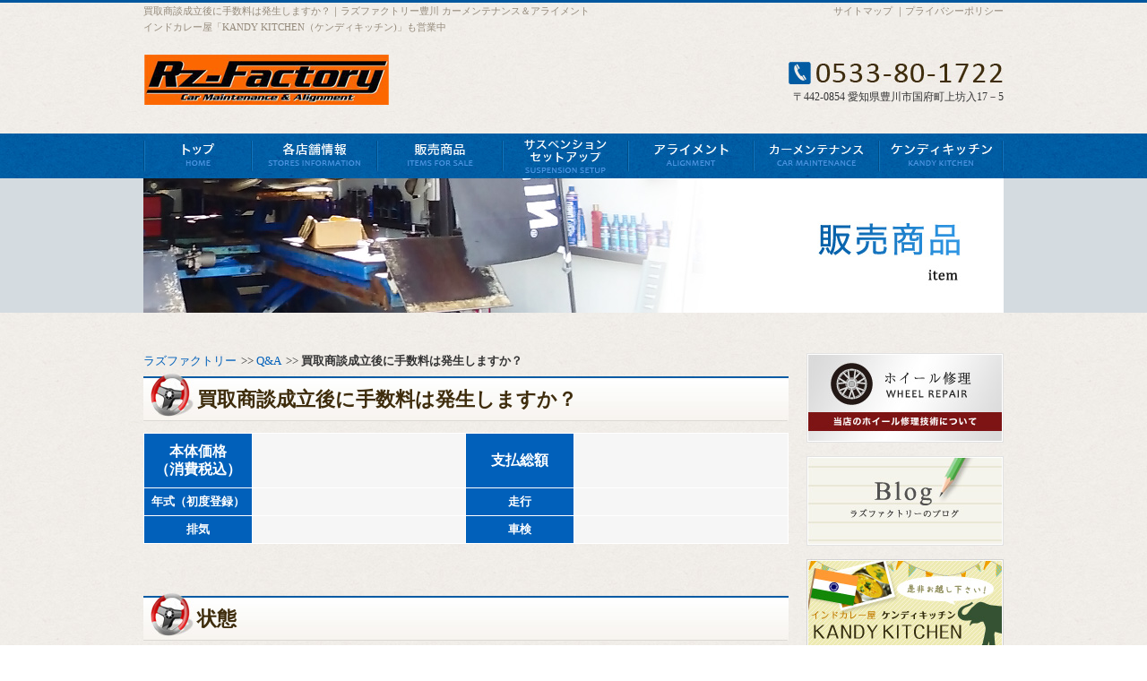

--- FILE ---
content_type: text/html; charset=UTF-8
request_url: http://www.mgm-car-bike-curry.com/20/
body_size: 16548
content:
<!DOCTYPE html PUBLIC "-//W3C//DTD XHTML 1.0 Transitional//EN" "http://www.w3.org/TR/xhtml1/DTD/xhtml1-transitional.dtd">
<html xmlns="http://www.w3.org/1999/xhtml" xml:lang="ja" lang="ja" dir="ltr">
<head>
    <!-- Google Tag Manager -->
    <script>(function(w,d,s,l,i){w[l]=w[l]||[];w[l].push({'gtm.start':
                                                          new Date().getTime(),event:'gtm.js'});var f=d.getElementsByTagName(s)[0],
            j=d.createElement(s),dl=l!='dataLayer'?'&l='+l:'';j.async=true;j.src=
                'https://www.googletagmanager.com/gtm.js?id='+i+dl;f.parentNode.insertBefore(j,f);
                                })(window,document,'script','dataLayer','GTM-NDC288B');</script>
    <!-- End Google Tag Manager -->
<meta http-equiv="Content-Type" content="text/html; charset=utf-8" />
<meta http-equiv="content-style-type" content="text/css" />
<meta http-equiv="content-script-type" content="text/javascript" />
<title>買取商談成立後に手数料は発生しますか？ | 愛知県豊川市の｢ラズファクトリー｣です。バイク・中古車・新車、レストアの販売、修理はお任せ下さい！インドカレー屋「KANDY KITCHEN（ケンディキッチン)」も営業中！</title>
<meta name="keywords" content="買取商談成立後に手数料は発生しますか？,豊川市,バイク,中古車,カレー,修理,レストア" />
<meta name="description" content="愛知県豊川市の｢ラズファクトリー｣の買取商談成立後に手数料は発生しますか？です。バイク・中古車・新車、レストアの販売、修理はお任せ下さい！インドカレー屋「KANDY KITCHEN（ケンディキッチン)」も営業中！" />
<link href="http://www.mgm-car-bike-curry.com/css/import.css" rel="stylesheet" type="text/css" media="all" />
<script type="text/javascript" src="http://www.mgm-car-bike-curry.com/js/common.js"></script>
<script type="text/javascript" src="http://www.mgm-car-bike-curry.com/js/jquery.js"></script>
<link rel='dns-prefetch' href='//s.w.org' />
<link rel="alternate" type="application/rss+xml" title="愛知県豊川市の｢ラズファクトリー｣です。バイク・中古車・新車、レストアの販売、修理はお任せ下さい！インドカレー屋「KANDY KITCHEN（ケンディキッチン)」も営業中！ &raquo; 買取商談成立後に手数料は発生しますか？ のコメントのフィード" href="http://www.mgm-car-bike-curry.com/20/feed/" />
		<script type="text/javascript">
			window._wpemojiSettings = {"baseUrl":"https:\/\/s.w.org\/images\/core\/emoji\/2.4\/72x72\/","ext":".png","svgUrl":"https:\/\/s.w.org\/images\/core\/emoji\/2.4\/svg\/","svgExt":".svg","source":{"concatemoji":"http:\/\/www.mgm-car-bike-curry.com\/wordpress\/wp-includes\/js\/wp-emoji-release.min.js?ver=616792394a5512b29b2eee37c3420e80"}};
			!function(a,b,c){function d(a,b){var c=String.fromCharCode;l.clearRect(0,0,k.width,k.height),l.fillText(c.apply(this,a),0,0);var d=k.toDataURL();l.clearRect(0,0,k.width,k.height),l.fillText(c.apply(this,b),0,0);var e=k.toDataURL();return d===e}function e(a){var b;if(!l||!l.fillText)return!1;switch(l.textBaseline="top",l.font="600 32px Arial",a){case"flag":return!(b=d([55356,56826,55356,56819],[55356,56826,8203,55356,56819]))&&(b=d([55356,57332,56128,56423,56128,56418,56128,56421,56128,56430,56128,56423,56128,56447],[55356,57332,8203,56128,56423,8203,56128,56418,8203,56128,56421,8203,56128,56430,8203,56128,56423,8203,56128,56447]),!b);case"emoji":return b=d([55357,56692,8205,9792,65039],[55357,56692,8203,9792,65039]),!b}return!1}function f(a){var c=b.createElement("script");c.src=a,c.defer=c.type="text/javascript",b.getElementsByTagName("head")[0].appendChild(c)}var g,h,i,j,k=b.createElement("canvas"),l=k.getContext&&k.getContext("2d");for(j=Array("flag","emoji"),c.supports={everything:!0,everythingExceptFlag:!0},i=0;i<j.length;i++)c.supports[j[i]]=e(j[i]),c.supports.everything=c.supports.everything&&c.supports[j[i]],"flag"!==j[i]&&(c.supports.everythingExceptFlag=c.supports.everythingExceptFlag&&c.supports[j[i]]);c.supports.everythingExceptFlag=c.supports.everythingExceptFlag&&!c.supports.flag,c.DOMReady=!1,c.readyCallback=function(){c.DOMReady=!0},c.supports.everything||(h=function(){c.readyCallback()},b.addEventListener?(b.addEventListener("DOMContentLoaded",h,!1),a.addEventListener("load",h,!1)):(a.attachEvent("onload",h),b.attachEvent("onreadystatechange",function(){"complete"===b.readyState&&c.readyCallback()})),g=c.source||{},g.concatemoji?f(g.concatemoji):g.wpemoji&&g.twemoji&&(f(g.twemoji),f(g.wpemoji)))}(window,document,window._wpemojiSettings);
		</script>
		<style type="text/css">
img.wp-smiley,
img.emoji {
	display: inline !important;
	border: none !important;
	box-shadow: none !important;
	height: 1em !important;
	width: 1em !important;
	margin: 0 .07em !important;
	vertical-align: -0.1em !important;
	background: none !important;
	padding: 0 !important;
}
</style>
<link rel='https://api.w.org/' href='http://www.mgm-car-bike-curry.com/wp-json/' />
<link rel="EditURI" type="application/rsd+xml" title="RSD" href="http://www.mgm-car-bike-curry.com/wordpress/xmlrpc.php?rsd" />
<link rel="wlwmanifest" type="application/wlwmanifest+xml" href="http://www.mgm-car-bike-curry.com/wordpress/wp-includes/wlwmanifest.xml" /> 
<link rel='prev' title='その場で現金払いって本当？' href='http://www.mgm-car-bike-curry.com/18/' />
<link rel='next' title='車検が切れてしまったバイクも買い取ってくれますか？' href='http://www.mgm-car-bike-curry.com/22/' />

<link rel="canonical" href="http://www.mgm-car-bike-curry.com/20/" />
<link rel='shortlink' href='http://www.mgm-car-bike-curry.com/?p=20' />
<link rel="alternate" type="application/json+oembed" href="http://www.mgm-car-bike-curry.com/wp-json/oembed/1.0/embed?url=http%3A%2F%2Fwww.mgm-car-bike-curry.com%2F20%2F" />
<link rel="alternate" type="text/xml+oembed" href="http://www.mgm-car-bike-curry.com/wp-json/oembed/1.0/embed?url=http%3A%2F%2Fwww.mgm-car-bike-curry.com%2F20%2F&#038;format=xml" />
</head>

<body>
    <!-- Google Tag Manager (noscript) -->
    <noscript><iframe src="https://www.googletagmanager.com/ns.html?id=GTM-NDC288B"
                      height="0" width="0" style="display:none;visibility:hidden"></iframe></noscript>
    <!-- End Google Tag Manager (noscript) -->
<div id="wrap-head-top">
    <div class="h1box" id="pagetop">
    <h1>買取商談成立後に手数料は発生しますか？｜ラズファクトリー豊川 カーメンテナンス＆アライメント<br />インドカレー屋「KANDY KITCHEN（ケンディキッチン)」も営業中</h1>
    <ul>
        <li><a href="http://www.mgm-car-bike-curry.com/sitemap/">サイトマップ</a></li>
        <li>｜<a href="http://www.mgm-car-bike-curry.com/privacy/">プライバシーポリシー</a></li>
    </ul>
    <br class="clear" />
    </div>
</div>

<div id="wrap-head">
<!-- ▽header -->
<div id="header">
    <div class="siteTitle">
    <h2><a href="http://www.mgm-car-bike-curry.com/"><img src="http://www.mgm-car-bike-curry.com/images/common/logo_01.jpg" alt="ラズファクトリー" width="274" height="60" /></a></h2>
    </div>

    <div class="contact">
    <img src="http://www.mgm-car-bike-curry.com/images/common/tel_01.jpg" alt="0533-80-1722" width="240" height="35" />
    <p>〒442-0854 愛知県豊川市国府町上坊入17－5</p>
    </div>
    <br class="clear" />
</div>
<!-- ▲header -->

<!-- ▽global-navigation -->
<div id="gl-nav">
    <div class="nav">
    <ul>
        <li><a href="http://www.mgm-car-bike-curry.com/"><img src="http://www.mgm-car-bike-curry.com/images/common/gnav01_off.jpg" alt="トップ HOME" width="120" height="50" /></a></li>
        <li><a href="http://www.mgm-car-bike-curry.com/storeinfo/"><img src="http://www.mgm-car-bike-curry.com/images/common/gnav02_off.jpg" alt="各店舗情報 STORES INFORMATION" width="140" height="50" /></a></li>
        <li class="menu"><a href="http://www.mgm-car-bike-curry.com/item/"><img src="http://www.mgm-car-bike-curry.com/images/common/gnav03_off.jpg" alt="販売商品 Items for sale" width="140" height="50" /></a>
            <ul>
                <li><a href="http://www.mgm-car-bike-curry.com/item/#cars">自動車</a></li>
                <li><a href="http://www.mgm-car-bike-curry.com/item/#part">パーツ・タイヤ＆ホイール</a></li>
            </ul>
        </li>
        <li><a href="http://www.mgm-car-bike-curry.com/repair/"><img src="http://www.mgm-car-bike-curry.com/images/common/gnav04_off.jpg" alt="サスペンションセットアップ" width="140" height="50" /></a></li>
        <li><a href="http://www.mgm-car-bike-curry.com/purchase/"><img src="http://www.mgm-car-bike-curry.com/images/common/gnav05_off.jpg" alt="アライメント" width="140" height="50" /></a></li>
        <li><a href="http://www.mgm-car-bike-curry.com/intermediation/"><img src="http://www.mgm-car-bike-curry.com/images/common/gnav06_off.jpg" alt="カーメンテナンス" width="140" height="50" /></a></li>
        <li><a href="http://www.mgm-car-bike-curry.com/kandy-kitchen/"><img src="http://www.mgm-car-bike-curry.com/images/common/gnav07_off.jpg" alt="ケンディーキッチン KANDY KITCHEN" width="140" height="50" /></a></li>
    </ul>
    </div>
</div>
<!-- ▲global-navigation -->
</div>


<div id="wrap-content">

    <!-- ▽main-visual -->
<div id="visual" class="top">
	<h2><img src="http://www.mgm-car-bike-curry.com/images/item/h2.jpg" alt="販売商品" width="960" height="150" /></h2>
</div>
<!-- ▲main-visual -->
<!-- ▽contents -->
<div id="pagebody">

<!-- ▽content -->
<div id="main" class="subcon">
    
	<div class="bread_crumb_list">
	<ul class="bread_crumb">
	<li class="level-1 top"><a href="http://www.mgm-car-bike-curry.com/">ラズファクトリー</a></li>
	<li class="level-2 sub"><a href="http://www.mgm-car-bike-curry.com/category/faq/">Q&amp;A</a></li>
	<li class="level-3 sub tail current">買取商談成立後に手数料は発生しますか？</li>
</ul>
	
</div>	
    <h3 class="top">買取商談成立後に手数料は発生しますか？</h3>
    	<div class="detail">
        <table>
            <tr>
                <th class="price">本体価格<br />（消費税込）</th>
                <td class="price"></td>
                <th class="price">支払総額</th>
                <td class="price"></td>
            </tr>
            <tr>
                <th>年式（初度登録）</th>
                <td></td>
                <th>走行</th>
                <td></td>
            </tr>
            <tr>
                <th>排気</th>
                <td></td> 
                <th>車検</th>
                <td></td>
            </tr>
        </table>
    </div>

    <h3>状態</h3>
    <div class="detail">
        <table>
            <tr>
                <th>走行距離</th>
                <td colspan="3"></td>
            </tr>
            <tr>
                <th>車検</th>
                <td></td>
                <th>修復歴</th>
                <td></td>
            </tr>
            <tr>
                <th>記録簿</th>
                <td></td>
                <th>登録済未使用車</th>
                <td></td>
            </tr>
            <tr>
                <th>禁煙車</th>
                <td></td>
                <th>ディーラー車</th>
                <td></td>
            </tr>
        </table>
    </div>
    
    <h3>基本仕様</h3>
    <div class="detail">
        <table>
		        </table>
    </div>

    <h3>装備</h3>
    <div class="detail">
        <table>
            <tr>
                <td><textarea name="comment" cols="83" rows="5"></textarea></td>
            </tr>
        </table>
    </div>
    
    <h3>外装・内装</h3>
    <div class="detail">
        <table>
            <tr>
                <td><textarea name="comment" cols="83" rows="5"></textarea></td>
            </tr>
        </table>
    </div>
    
    <h4>写真</h4>
    <div class="sub_block01">
        <div class="phGly">
            <ul class="phGlyBox">
            			            </ul>
            <br class="clear" />
        </div>
    </div>
    
    	
</div>
<!-- ▲content -->

<!-- ▽sidebar -->
<div id="sidebar">
<ul>
	<li><a href="http://www.mgm-car-bike-curry.com/wheel/"><img src="http://www.mgm-car-bike-curry.com/images/common/sub-nav01.jpg" alt="ホイール修理" width="220" height="100" /></a></li>
    <!--<li><a href="/faq/"><img src="images/common/sub-nav02.jpg" alt="Ｑ＆Ａ よくある質問" width="220" height="100" /></a></li> -->
    <!--<li><a href="/restore/"><img src="images/common/sub-nav03.jpg" alt="バイクのレストア" width="220" height="100" /></a></li> -->
     <li class="noclick"><a href="http://www.mgm-car-bike-curry.com/blog/"><img src="http://www.mgm-car-bike-curry.com/images/common/sub-nav04.jpg" alt="Blog ラズファクトリーのブログ" width="220" height="100" /></a></li>
    <li><a href="http://www.mgm-car-bike-curry.com/kandy-kitchen/"><img src="http://www.mgm-car-bike-curry.com/images/common/sub-nav05.jpg" alt="インドカレー屋　ケンディキッチン" width="220" height="100" /></a></li>
</ul>

	<div class="sideinfo">
    <h3><img src="http://www.mgm-car-bike-curry.com/images/common/ttl_side-01.jpg" alt="ラズファクトリー" width="220" height="56" /></h3>
    	<div class="inner">
        <p>〒442-0854<br />愛知県豊川市国府町上坊入17-5</p>
        <p>TEL：0533-80-1722</p>
        <p>FAX：0533-88-7788</p>
        	<div class="contact">
            <img src="http://www.mgm-car-bike-curry.com/images/common/tel_02.jpg" alt="お電話でのお問い合わせはこちら" width="190" height="35" />
            <a href="http://www.mgm-car-bike-curry.com/contact/"><img src="http://www.mgm-car-bike-curry.com/images/common/mail-01.jpg" alt="メールでのお問い合わせ" width="190" height="80" /></a>
            </div>
        </div>
    </div>
</div>
<!-- ▲side-bar -->
<br class="clear" />
</div>
<!-- ▲contents -->
</div>
<div id="wrap-foot">
<!-- ▽footer -->
<div id="footer">
    <div class="totop">
    <a href="#pagetop"><img src="http://www.mgm-car-bike-curry.com/images/common/backtop.jpg" alt="PAGE TOP" width="85" height="30" /></a>
    </div>

    <div class="nav">
    <ul>
        <li>|<a href="http://www.mgm-car-bike-curry.com/">トップ</a></li>
        <li>|<a href="http://www.mgm-car-bike-curry.com/kandy-kitchen/">KANDY KITCHEN（ケンディキッチン)</a></li>
        <li>|<a href="http://www.mgm-car-bike-curry.com/storeinfo/">各店舗情報</a></li>
        <li>|<a href="http://www.mgm-car-bike-curry.com/item/">販売商品</a></li>
        <li>|<a href="http://www.mgm-car-bike-curry.com/repair/">サスペンションセットアップ</a></li>
        <li>|<a href="http://www.mgm-car-bike-curry.com/wheel/">ホイール修理</a></li>
        <!--<li>|<a href="restore/">バイクのレストア</a></li> -->
        <li>|<a href="http://www.mgm-car-bike-curry.com/purchase/">アライメント</a>|</li>
        <li><br />|<a href="http://www.mgm-car-bike-curry.com/intermediation/">カーメンテナンス</a></li>
        <!--<li>|<a href="faq/">Q&amp;A</a></li> -->
        <li class="noclick">|<a href="http://www.mgm-car-bike-curry.com/blog/">Blog</a></li>
        <li>|<a href="http://www.mgm-car-bike-curry.com/contact/">お問い合わせ</a></li>
        <li>|<a href="http://www.mgm-car-bike-curry.com/sitemap/">サイトマップ</a></li>
        <li>|<a href="http://www.mgm-car-bike-curry.com/privacy/">プライバシーポリシー</a>|</li>
    </ul>
    </div>
    <br class="clear" />
</div>

<div class="copyright">
<address>COPYRIGHT &copy; <a href="http://www.mgm-car-bike-curry.com/">ラズファクトリー　豊川　バイク・中古車・新車の販売、修理の事ならお任せください！</a>ALL RIGHTS RESERVED.</address>
</div>
<!-- ▲footer -->
</div>
<script type='text/javascript' src='http://www.mgm-car-bike-curry.com/wordpress/wp-includes/js/wp-embed.min.js?ver=616792394a5512b29b2eee37c3420e80'></script>
</body>
</html>


--- FILE ---
content_type: text/css
request_url: http://www.mgm-car-bike-curry.com/css/layout.css
body_size: 23781
content:
/* layout */
/*=================================
	Initialization of style
===================================*/
body {
	margin: 0;
	padding: 0;
	background: url(../images/common/bg_body.jpg);

	color: #333;
	font-family:"メイリオ","Meiryo","Hiragino Kaku Gothic Pro W3","ヒラギノ角ゴ Pro W3","Osaka","ＭＳ Ｐゴシック";
	font-size: 12px;
	line-height: 150%;
	text-align: center;

	width: 100%;
	min-width: 960px;
}

a:link,
a:visited {
	text-decoration: none;
	color: #333;
}
a:hover,
a:active {
	text-decoration: underline;
	color: #333;
}

div,h1,h2,h3,h4,h5,h6,p,dl,dt,dd,ul,ol,li,form {
	margin: 0;
	padding: 0;
}
img, a img {
	border:none;
	vertical-align: bottom;
}

/* blockgroup */
	h1 {
		color: #958b7c;
		font-size: 11px;
		font-weight: normal;
	}

/* List_group */
ul,ol,li { list-style: none;}

/* inline-style */
address {
	font-style: normal;
	font-size: 11px;
	color: #fff;
}
	address a,
	address a:link,
	address a:visited {
		text-decoration: none;
		color: #fff;
	}
	address a:hover,
	address a:active {
		text-decoration: underline;
		color: #fff;
	}

/* table */
table { width:100%;}
tr,th,td {}


/*=============================
	Layout-Base
===============================*/
#wrap-head-top { border-top: 3px solid #00579e;}
#wrap-head {}
#wrap-content {}
#wrap-foot {}

/* header
-------------------------*/
.h1box {
	width: 960px;
	margin: 0 auto;
	text-align: left;
}
	.h1box h1 { float: left;}
	.h1box ul { float: right;}
	.h1box li {
		display: inline;
		color: #958b7e;
		font-size: 11px;
	}
	.h1box li a:link,
	.h1box li a:visited,
	.h1box li a:hover,
	.h1box li a:active { color: #958b7e;}
#header {
	width: 960px;
	margin: 0 auto;
	padding-top: 20px;
}
.siteTitle { float: left;}
	.siteTitle img { margin: 0 0 30px 0;}
#header .contact {
	float: right;
	text-align: right;
}
	#header .contact img {
		display: block;
		margin-bottom: 5px;
	}

/* global-navigation
-------------------------*/
#gl-nav { background: url(../images/common/bg_gnav.jpg) repeat-x;}
    #gl-nav .nav {
		width: 960px;
		margin: 0 auto;
		text-align: left;
	}
	#gl-nav .nav ul { height: 50px;}
	#gl-nav .nav li { float: left;}
	
	/* pulldown */
	li.menu {
		width: 140px;
		height: 50px;
		position: relative;
		background: url(../images/common/gnav03_on.jpg) no-repeat;
	}
	li.menu a {	display: block;}
	li.menu:hover img,
	li.menu a:hover img,
	li.menu ul { display: none;}
	
	li.menu:hover ul,
	li.menu a:hover ul {
		display: block;
		width: 170px;
		position: absolute;
		top: 100%;
		left: 1px;
		z-index: 100;
	}
	li.menu li {
		display: block;
		float: none;
		width: 170px;
		height: 25px;
		/*margin-bottom: 1px;
		background: url(../images/common/bg_menu.png) no-repeat;*/
		border-bottom:1px solid #000;
		background: url(../images/common/arw.png) no-repeat 5px center , rgba(7,108,182,0.8);
	}
	li.menu li:last-child{ border-bottom:none;}
	li.menu li a {
		padding: 0 0 0 15px;
		color: #fff;
		line-height: 25px;
	}
	

/* main-visual
-------------------------*/
#visual { background: #d4dbe0;}
    #visual h2 {}
	
/* top-img/ slider */
#slideBox {
	height: 430px;
	margin: 0 auto;
	overflow: hidden;
}


	.slide-item {
		width: 960px;
		margin: 0 auto;
		position: relative;
	}





/* main-contents
-------------------------*/
#pagebody {
	width: 960px;
	margin: 0 auto;
	padding: 45px 0 85px 0;
}


/* contents
-------------------------*/
#main {
	float: left;
	width: 720px;
}



	#main.subcon {
		padding-top:0px;
		text-align:left;
		font-size:13px;
	}
		#main.subcon h3.top { margin-top:0px;}
		#main.subcon h3{
			background:url(../images/common/h3.jpg) left no-repeat;
			margin:50px 0 10px 0px;
			padding:25px 0 18px 60px;
			font-weight:bold;
			font-size:22px;
			color:#3f2d0d;
		}
		#main.subcon h4{
			background:url(../images/common/h4.gif)  no-repeat bottom , url(../images/common/h4_icon.gif) no-repeat left 5px;
			margin:40px 0 10px 0px;
			padding:0px 0 15px 25px;
			font-weight:bold;
			font-size:19px;
			color:#005ca3;
		}

		#main.subcon p{
			padding:10px;
			line-height:180%;
		}

		#main.subcon a:link,
		#main.subcon a:visited {
			text-decoration: none;
			color: #0160ba;
		}
		#main.subcon a:hover,
		#main.subcon a:active {
			text-decoration: underline;
			color: #AFAFAF;
		}

/* sidebar
-------------------------*/
#sidebar {
	float: right;
	width: 220px;
}
	#sidebar li {
		height: 100px;
		margin-bottom: 15px;
	}
.sideinfo { background: url(../images/common/bg_sideinfo.gif) repeat-y;}
	.sideinfo .inner {
		padding: 12px 15px 10px 15px;
		text-align: left;
		background: url(../images/common/bg_sideinfo-btm.gif) left bottom no-repeat;
	}
	.sideinfo p { padding: 5px 0;}
#sidebar .contact {
	padding-top: 12px;
	background: url(../images/common/line_01.gif) center top no-repeat;
}
	#sidebar .contact img {
		display: block;
		margin-bottom: 10px;
	}

.noclick{pointer-events : none;}

/* pagetop
-------------------------*/
#pagetop {}
.totop { float: right;}
	.totop img { margin: 0 0 12px 0;}

/* footer
-------------------------*/
#footer {
	width: 960px;
	margin: 0 auto;
}
#footer .nav {
	float: left;
	width: 865px;
	padding-bottom: 5px;
	text-align: left;
}
	#footer .nav li {
		display: inline;
		line-height: 1.66;
	}
	#footer .nav li a { padding: 0 5px 0 10px;}
.copyright {
	background: #005ba2;
}

/*=============================
	Common-class
===============================*/
/* float */
.fLeft { float: left;}
.fRight { float: right;}

/* float-clear */
.clear { clear:both;}
br.clear {
	height: 0;
	line-height: 0;
	font-size: 0px;
}

/* image-layout */
.imgleft { float:left;}
	.imgleft img {
		display:block;
	}
.imgright { float:right;}
	.imgright img {
		display:block;
	}

/* table-default-style */
table.def {}
	table.def tr,th,td {}
	table.def th {}
	table.def td {}

/* Bread_crumb_List */
.bread_crumb li { display:inline;}
.bread_crumb li:after {
    content : '>>';
    padding-left:5px;
}
.bread_crumb li:last-child:after { content : '';}
.bread_crumb li.current { font-weight:bold;}

/*=============================
	TopPage setting
===============================*/
#home {}
.business-guide {
	margin-bottom: 20px;
	padding-bottom: 20px;
	text-align: left;
	background: #e5e3de;
	overflow: auto;
}
	.business-guide ul { padding: 24px 0 0 5px;}
	.business-guide li {
		float: left;
		width: 325px;
		margin-left: 20px;
		padding-bottom: 15px;
		font-size: 13px;
		line-height: 1.38;
	}
	.business-guide li img { display: block;}
.greeting {
	background: url(../images/top/bg_greeting.jpg) 0 0 no-repeat;
	overflow: auto;
}
	.greeting .fLeft {
		width: 440px;
		text-align: left;
	}
	.greeting p {
		width: 390px;
		padding: 25px 0 0 0;
		font-size: 13px;
		line-height: 2.15;
	}
.info {
	padding-top: 15px;
	text-align: left;
	overflow: auto;
}
	.new-topic {
		float: left;
		width: 350px;
	}
	/*.new-blog {
		float: right;
		width: 350px;
	}*/
	
	.fb {
		float: right;
		width: 350px;
		/*height:300px;
		background:#666699;*/
	}
	
	.info ul{margin-bottom:30px;}
	.info li {
		padding: 16px 0 15px 10px;
		background: url(../images/top/line_01.gif) bottom no-repeat;
		overflow:hidden;
		
	}
	.info li span {
		float:left;
		width: 65px;
	}
	.info li a {
		float:right;
		width: 270px;
		text-overflow: ellipsis;
		overflow: hidden;
		white-space: nowrap;
		text-overflow: ellipsis;
	}
	.info li a:link,
	.info li a:visited,
	.info li a:hover,
	.info li a:active { color: #005ba2;}


.parts dl{ background:#fff; border:5px solid #e2d9ca; padding:15px;}
.parts dt{padding:10px 0 15px 0; text-align:left;}
.parts ul{overflow:hidden;}
.parts li{float:left; 
	background:#005ba2; 
	border:1px solid #005ba2;
	border-radius: 6px;
    -webkit-border-radius: 6px;
    -moz-border-radius: 6px;
	color:#fff;
	padding:5px 15px;
	margin:5px;
	font-weight:bold;
	text-shadow: 1px 1px 1px #003d6d;
	}
	
	
.parts .bnr li{ width:210px;padding:5px 0; background:none; border:none;}
	
.schedule{margin-top:30px;}
	.schedule h3{margin-bottom:10px;}
/*=============================
	Sub(Lower)Page setting
===============================*/
.img-left {
	float:left;
	margin:10px 20px 10px 0px;
}
.img-right {
	float:right;
	margin:10px 0px 10px 10px;
}

.margin { margin:10px 0px 20px;}



/* kandy-kitchen
-------------------------*/
.menu-list { margin:20px 0px;}
	.menu-list li {
		width:230px;
		float:left;
		margin:0px 5px 10px 5px;
	}
	.menu-list li:nth-child(3n+4){ clear: both;}
	
	.menu-list li dt.menu {
		font-size:14px;
		font-weight:bold;
		margin:8px 0px 5px 5px;
	}
	.menu-list li dd { margin:0px 0px 15px 5px;}
	.menu-list li dd p { padding:0px!important;}

/* repair
-------------------------*/
.repair-list { margin:20px 0px;}
	.repair-list li {
		width:230px;
		float:left;
		margin:0px 5px 10px 5px;
	}
	.repair-list li dl {
		padding:5px;
		background:#FFFFFF;
	}
		.repair-list li dl dd{
			padding:8px 5px 3px 5px;
			background:#f0f0f0;
		}
		.repair-list li dl dd p{ padding:0px!important;}
		
.repair-Area{background:url(../images/repair/bg-01.jpg) no-repeat; padding:18px 10px 20px 10px;}
.repair-Area img{padding:10px 0;}
.repair-Area p{font-size:14px; width:330px; line-height:180%;}

.repair-list02 {overflow:hidden; margin-bottom:30px; margin-top:10px;}
.repair-list02 li{float:left; 
	background:#5b9541;
	font-weight:bold;
	color:#fff; 
	padding:10px 0; 
	border:1px solid #5b9541;
	font-size:13px;
	margin-right:10px;
	margin-bottom:5px;
	border-radius: 6px; 
    -webkit-border-radius: 6px; 
    -moz-border-radius: 6px;
	text-shadow: 1px 1px 2px #32651b;
	width:31.4%;
	text-align:center;
	}
	
	.repair-list02 li.etc{background:none; border:none; color:#333; padding:10px 0 0;text-shadow:none; text-align:left;}

.point01{font-size:18px; line-height:200%;}

/* faq
-------------------------*/
ul.faq {
	border:1px solid #ffffff;
	padding:10px;
	margin:10px 0px;
}
ul.faq li.q {
	background:url(../images/faq/icon-q.gif) no-repeat 0px 0px;
	padding:15px 10px 20px 55px;
	margin-bottom:10px;
	font-size:14px;
	font-weight:bold;
	font-family:"メイリオ","Meiryo","Hiragino Kaku Gothic Pro W3","ヒラギノ角ゴ Pro W3","Osaka","ＭＳ Ｐゴシック";
	border-bottom:1px dotted #d3ccc6;
}
ul.faq li.a {
	background:url(../images/faq/icon-a.gif) no-repeat 0px 0px;
	padding:15px 10px 10px 65px;
	font-family:"メイリオ","Meiryo","Hiragino Kaku Gothic Pro W3","ヒラギノ角ゴ Pro W3","Osaka","ＭＳ Ｐゴシック";
}
	ul.faq li.a p { padding:0px!important;}

/* purchase
-------------------------*/
.purchase-Area{background:url(../images/purchase/bg-01.jpg) no-repeat; padding:10px 10px 50px 10px;}
.purchase-Area img{padding:20px 0 20px 0;}
.purchase-Area p{font-size:14px; width:330px; line-height:180%;}


p.ttl span {
	font-size:15px;
	font-weight:bold;
	color:#005ca3;
	font-family:"メイリオ","Meiryo","Hiragino Kaku Gothic Pro W3","ヒラギノ角ゴ Pro W3","Osaka","ＭＳ Ｐゴシック";
}
p.ttl { margin-top:15px;}
/*p.ttl a { margin-left:80px;}
*/


.purchaseList{ overflow:hidden;}
.purchaseList li{float:left; 
	margin:10px 18px 10px 0; 
	color:#7d1414;
	padding:10px 10px 6px 0;
	font-size:15px;
	font-weight:bold;
	border-bottom:1px dashed #c8beb4;
	width:200px;
	} 
.purchaseList li span{ background:#7d1414; color:#fff; padding:1px 8px; margin-right:5px;}

/* intermediation
-------------------------*/
p.area span { color:#FF0000;}
p.area span02 { color:#0000FF;}

.interList{overflow:hidden;}

.interList li{float:left; 
	background:#fff;
	border:1px solid #dcd9d4;
	padding:10px;
	width:210px;
	margin-right:10px;
	}
	
	.interList li:last-child{float:right; margin-right:0;}
	.interList dt{ font-size:15px;
	font-weight:bold;
	border-top:3px solid #e7c327;
	background:#005ba6;
	color:#fff;
	padding:9px 5px 5px;
	margin-bottom:5px;
	}
	.interList dd{line-height:180%;}

/* item
-------------------------*/
.detail table {
	margin:10px 0px 30px 0px;
	border-collapse:collapse;
	
	}
	.detail table th,
	.detail table td {
		border:solid 1px #ffffff;
		text-align:left;
		line-height:20px;
	}
	.detail table th {
		padding:5px;
		width:100px;
		font-weight:bold;
		background:#0160ba;
		color:#ffffff;
		text-align:center;
	}

	.detail table td {
		padding:5px 8px 5px 10px;
		background:#f6f6f6;
	}
		.detail table td p { padding:0px!important;}

	.detail table th.price,
	.detail table td.price {
		font-size:16px;
		font-weight:bold;
		padding:10px;}
	

ul.item-list li {
	float:left;
	width:170px;
	margin:10px 5px 10px 5px;
}


ul.item-list02 li {
	float:left;
	width:340px;
	margin:10px 10px 10px 10px;
}
ul.item-list02 li dt.name { 
	font-weight:bold;
	margin:10px 0px 5px;
}
	ul.item-list02 li dd p { padding:0px!important;}

/* wheel
-------------------------*/
ul.wheel li {
	float:left;
	margin:10px 5px 10px 5px;
	
}

ul.flow li {
	float:left;
	width:200px;
	margin:10px 5px 10px 5px;
	background:#FFFFFF;
	border:1px solid #CCCCCC;
	padding:10px;
	font-family:"メイリオ","Meiryo","Hiragino Kaku Gothic Pro W3","ヒラギノ角ゴ Pro W3","Osaka","ＭＳ Ｐゴシック";
}
	ul.flow li img { margin-bottom:5px;}

/*.flow-arw { 
	float:left;
	margin:100px 2px 0px 2px;
}

.img-left img { padding-bottom:10px;}
.img-right img { padding-bottom:10px;}*/

table.case{border-collapse:collapse; width:720px;}

table.case th{width:280px; padding-bottom:10px;}
table.case th:nth-child(even){width:160px;}
table.case td:nth-child(even){width:160px; background:url(../images/wheel/arw.jpg) repeat-x center;}
/* storeinfo
-------------------------*/
.h3ttl-01 {
			background:url(../images/storeinfo/ttl-01.jpg) left no-repeat;
			margin:20px 0 0px 0px;
			padding:28px 0 18px 85px;
			font-weight:bold;
			font-size:18px;
			font-family:"メイリオ","Meiryo","Hiragino Kaku Gothic Pro W3","ヒラギノ角ゴ Pro W3","Osaka","ＭＳ Ｐゴシック";
		}

.h3ttl-02 {
			background:url(../images/storeinfo/ttl-02.jpg) left no-repeat;
			margin:20px 0 0px 0px;
			padding:28px 0 18px 85px;
			font-weight:bold;
			font-size:18px;
			font-family:"メイリオ","Meiryo","Hiragino Kaku Gothic Pro W3","ヒラギノ角ゴ Pro W3","Osaka","ＭＳ Ｐゴシック";
		}





.detail02 table {
	margin:10px 0px 30px 0px;
	border-collapse:collapse;
	font-size:13px;
	}
	.detail02 table th,
	.detail02 table td {
		border:solid 1px #004174;
		text-align:left;
		line-height:20px;
	}
	.detail02 table th {
		padding:10px 20px;
		width:250px;
		font-weight:bold;
		background:#012133;
		color:#ffffff;
	}

	.detail02 table td {
		padding:10px 20px;
		background:#f6f6f6;
	}

.detail02 table th.ttlth {background:#005ea5;	border-top:5px solid #004174; font-size:15px;}
	




em.clrred{
	color:#990000;
	font-style:normal;
}

/* =========================================================
■jQuery用css
========================================================= */
.sub_block01 { margin:20px 10px 0px 0px;}

.sub_block01 .thumbs { margin-left:0px;}

.sub_block01 .thumbs li{
	margin:0 2px 3px 0px;
	padding:1px;
	background:#fff;
}

.phGly { margin-bottom:30px;}

	ul.phGlyBox { margin-bottom:50px;}
	ul.phGlyBox li { 
		background:none; 
		border:1px solid #ccc; 
		padding:5px; 
		background:#fff;
	}	
		
/*=============================
	defTable
===============================*/
table.info,
table.info-2 {
	margin:20px 0px 40px 0px;
	border-collapse:collapse;
	}
	table.info th,
	table.info td,
	table.info-2 th,
	table.info-2 td {
		border:solid 1px #ffffff;
		text-align:left;
		line-height:20px;
	}
	table.info th,
	table.info-2 th {
		padding:10px;
		width:80px;
		font-weight:bold;
		font-size:1.0em;
		background:#0160ba;
		color:#ffffff;
		text-align:center;
	}
	table.info-2 th { width:150px;}
	
	table.info td,
	table.info-2 td {
		padding:15px;
		background:#F0F0EA;
	}

/* =========================================================
■sitemap.html
========================================================= */
.sitemap-list li{
	background:url(../images/common/arw.gif) no-repeat 10px 8px;
	margin:15px 0px 10px 0px;
	padding:7px 0px 10px 35px;
	border-bottom: 1px dotted #DFDFDF;
}

.ulbox01 li{
	list-style-type: disc;
	text-align:left;
	margin:0px 0px 0px 25px;
	}
	
/* =========================================================
■blog
========================================================= */
.date{
	font-size:14px;
	font-weight:bold;
	color:#3f2d0d;
	text-align:right;
	margin:10px 0px 0px 0px;
}
.blogTop{
	text-align:right;
	font-size:11px;
	margin:30px auto 10px;
	font-family:"メイリオ","Meiryo","Hiragino Kaku Gothic Pro W3","ヒラギノ角ゴ Pro W3","Osaka","ＭＳ Ｐゴシック";
}
.newsList li {
	padding: 16px 0 15px 10px;
	background: url(../images/top/line_01.gif) repeat-x bottom;
	overflow:hidden;
}
	.newsList li span {
		float:left;
		width: 65px;
	}
	.newsList li a {
		float:right;
		width: 640px;
	}
	
	
.imgsp{margin-top:20px;}	
.imglist{overflow:hidden; margin:10px 0px;}
.imglist li{float:left; margin:10px; width:220px;}
.imglist li:last-child{float: right;}

/* =========================================================
■news
========================================================= */	
.news_list_Wrap dl{ overflow: hidden; padding: 15px 20px;}
.news_list_Wrap dl:nth-child(even){ background: #FCFBF9;}
	.news_list_Wrap dl dt{ width: 15%; float: left; font-weight: bold;}
	.news_list_Wrap dl dd{ overflow: hidden;}
	
/* =========================================================
■wp-pagenavi
========================================================= */
.wp-pagenavi {
	text-align:center;
	margin-top:20px;
	padding: 10px 20px 10px !important;
	display:block !important;
	clear:both !important;
}
.wp-pagenavi a ,.wp-pagenavi span.pages, .wp-pagenavi span.extend {
		color:#333333 !important;
		text-shadow:0px 1px #F6F6F6 !important;
		padding:6px 9px 6px 9px !important;
		border:solid 1px #B6B6B6 !important;
		box-shadow:0px 1px #EFEFEF !important;
		-moz-box-shadow:0px 1px #EFEFEF !important;
		-webkit-box-shadow:0px 1px #EFEFEF !important;
		background:#E6E6E6 !important;
		background:-moz-linear-gradient(top,#FFFFFF 1px,#F3F3F3 1px,#E6E6E6) !important;
		background:-webkit-gradient(linear,0 0,0 100%,color-stop(0.02,#FFFFFF),color-stop(0.02,#F3F3F3),color-stop(1,#E6E6E6)) !important;
		font-size:12px !important;
		margin-right:3px !important;
		text-decoration:none !important;
}	
.wp-pagenavi a:hover {
		color:#fff !important;
		text-shadow:0px 1px #636363 !important;
		border-color:#5D5D5D !important;
		background:#777777 !important;
		background:-moz-linear-gradient(top,#C0C0C0 1px,#929292 1px,#777777) !important;
		background:-webkit-gradient(linear,0 0,0 100%,color-stop(0.02,#C0C0C0),color-stop(0.02,#929292),color-stop(1,#777777)) !important;
		color:#FFFFFF !important;
		box-shadow:0px 1px #E7E7E7 !important;
		-moz-box-shadow:0px 1px #E7E7E7 !important;
		-webkit-box-shadow:0px 1px #E7E7E7 !important;

}
 .wp-pagenavi span.current{
		padding:6px 9px 6px 9px !important;
		border:solid 1px #DCDCDC !important;
		color:#fff !important;
		box-shadow:0px 1px #E7E7E7 !important;
		-moz-box-shadow:0px 1px #E7E7E7 !important;
		-webkit-box-shadow:0px 1px #E7E7E7 !important;
		margin-right:3px !important;
		text-shadow:0px 1px #636363 !important;
		border-color:#5D5D5D !important;
		background:#777777 !important;
		background:-moz-linear-gradient(top,#C0C0C0 1px,#929292 1px,#777777) !important;
		background:-webkit-gradient(linear,0 0,0 100%,color-stop(0.02,#C0C0C0),color-stop(0.02,#929292),color-stop(1,#777777)) !important;
}


/* ===========================================================
SimpleBook
=========================================================== */

/* 詳細ページ SNSシェアボタン */
.sns-sharerbtn-list {
	margin: 5em 0 0 0;
	padding: 15px 0;
	text-align: center;
	border-top: 1px solid #DCD9D4;
	border-bottom: 1px solid #DCD9D4;
	overflow: hidden;
	clear: both;
}
.sns-sharerbtn-list li {
	margin: 0 4px;
	vertical-align: top;
	display: inline-block;
}


/* 詳細ページ 前後の記事へのリンク */
.paginated-link { overflow: hidden; margin-top: 2em;}
.paginated-link li {
	width: 48%;
	padding: 0 5px;
	text-align: center;
	font-size: 13px;
	border: 1px solid #DCD9D4;
	border-radius: 4px;
	background: #F9F8F4;
	box-sizing: border-box;
}
.paginated-link li.prev-link {
	float: left;
}
.paginated-link li.next-link {
	float: right;
}
.paginated-link li a {
	height: 35px;
	line-height: 35px;
	text-decoration: none;
	display: block;
	overflow: hidden;
}

/* ---------- ページネーション ---------- */

ul.pagenation {
	margin: 0 0 20px;
	text-align: center;
	font-size: 0;
	letter-spacing: 0;
}
ul.pagenation li {
	width: 30px;
	margin: 0 3px;
	text-align: center;
	line-height: 30px;
	font-size: 13px;
	border: 1px solid #cfcfcf;
	border-radius: 4px;
	vertical-align: top;
	display: inline-block;
}
ul.pagenation li.current {
	color: #fff;
	background: #005da3;
}
ul.pagenation li.dot {
	width: 15px;
	margin: 0 1px;
	border: none;
}
ul.pagenation li a {
	text-decoration: none;
	display: block;
}

/* ---------- 記事基本形 ---------- */

h3.item-title {
	margin: 0 0 15px;
}
div.item-text {
	padding: 0 10px 30px;
}
/* 記事情報 */
.post-data {
	height: 21px;
	margin: 0 0 15px;
	line-height: 21px;
	font-size: 0;
	letter-spacing: 0;
	overflow: hidden;
}
.post-data li {
	margin: 0 8px 0 0;
	padding: 0 8px 0 0;
	font-size: 12px;
	border-right: 1px dotted #aaa;
	display: inline-block;
}
.post-data li:last-child {
	border: none;
}
.post-data .item-date {
	margin: 0;
	display: inline;
}
.item-date {
	margin: 0 0 15px;
	padding: 0 0 0 10px;
	font-size: 13px;
	background: url(../images/common/icon01.png) left center no-repeat;
	display: block;
}

p.text-more {
	text-align: right;
}
p.text-more a {
	padding: 0 0 0 12px;
	color: inherit;
	background: url(../images/common/icon01.png) left center no-repeat;
}

/* ---------- ギャラリー ---------- */

ul.gallery {
	font-size: 0;
	letter-spacing: 0;
}
ul.gallery > li {
	width: 23%;
	margin: 0 1% 15px;
	vertical-align: top;
	font-size: 13px;
	display: inline-block;
}
ul.gallery.column2 > li {
	width: 48%;
}
ul.gallery.column3 > li {
	width: 32%;
	margin-right: 0;
	margin-left: 0;
}
ul.gallery.column3 > li:nth-child(3n+2) {
	margin-right: 2%;
	margin-left: 2%;
}
ul.gallery.column4 > li {
	width: 23%;
}
ul.gallery > li img {
	max-width: 100%;
	height: auto;
	box-sizing: border-box;
}


/* ---------- SB ブログオプション ---------- */

.blog-option-box {
	margin: 0 0 10px;
	padding: 5px;
	border: 1px solid #cfcfcf;
}
	.blog-option-title {
		margin: 0 0 5px;
		line-height: 30px;
		text-align: center;
		color: #fff;
		background: #222;
	}
	.blog-option-list {
		list-style-type: disc;
		list-style-position: inside;
	}
		.blog-option-list li {
			height: 20px;
			line-height: 20px;
			overflow: hidden;
		}